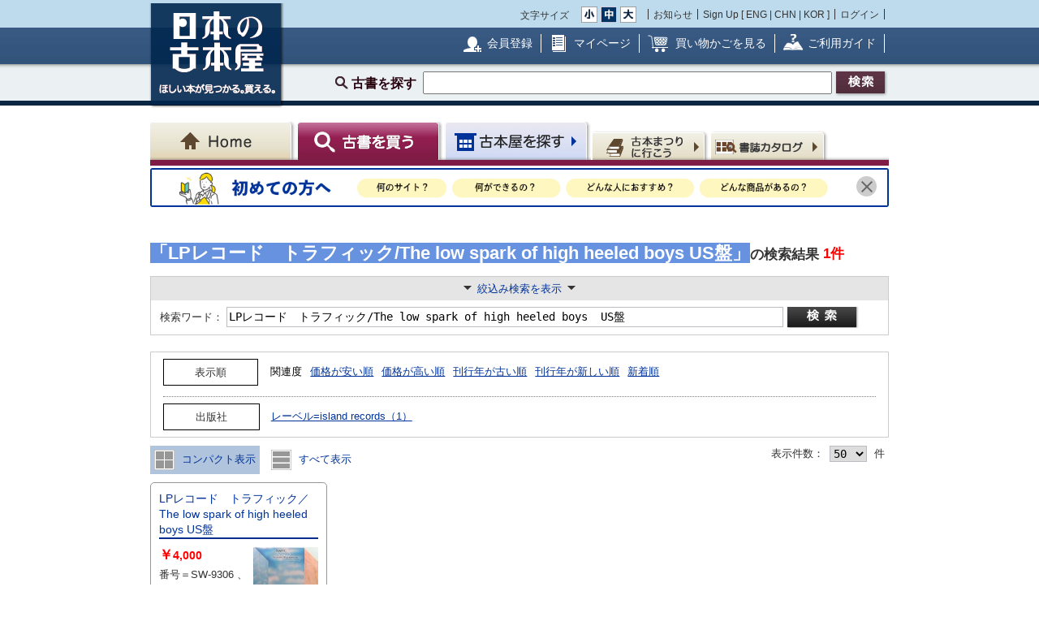

--- FILE ---
content_type: text/html; charset=UTF-8
request_url: https://www.kosho.or.jp/products/list.php?mode=search&search_only_has_stock=1&search_word=LP%E3%83%AC%E3%82%B3%E3%83%BC%E3%83%89%E3%80%80%E3%83%88%E3%83%A9%E3%83%95%E3%82%A3%E3%83%83%E3%82%AF%EF%BC%8FThe%20low%20spark%20of%20high%20heeled%20boys%20%20US%E7%9B%A4
body_size: 17299
content:
<?xml version="1.0" encoding="UTF-8"?>
<!DOCTYPE html PUBLIC "-//W3C//DTD XHTML 1.0 Transitional//EN" "http://www.w3.org/TR/xhtml1/DTD/xhtml1-transitional.dtd">

<html xmlns="http://www.w3.org/1999/xhtml" lang="ja" xml:lang="ja">
    <head>
        <meta http-equiv="X-UA-Compatible" content="IE=Edge" />
        <meta http-equiv="Content-Type" content="text/html; charset=UTF-8" />
                <title>LPレコード　トラフィック／The low spark of high heeled boys  US盤 〜 の在庫検索結果 / 日本の古本屋</title>
                <meta http-equiv="Content-Script-Type" content="text/javascript" />
        <meta http-equiv="Content-Style-Type" content="text/css" />
                <meta name="author" content="東京都古書籍商業協同組合" />
                        <meta name="description" content="古本・古書検索最大級の通販サイト　日本全国1000軒の古書店、古本屋が参加　書籍データ700万件超　随時更新中　絶版書や探していた珍しい本・資料が見つかる買える！" />
                                <meta name="robots" content="index,follow" />
                <link rel="shortcut icon" href="/user_data/packages/default/img/common/favicon_ec201503.ico" />
        <link rel="icon" type="image/vnd.microsoft.icon" href="/user_data/packages/default/img/common/favicon_ec201503.ico" />
                <link rel="stylesheet" href="https://www.kosho.or.jp/site/wp-content/uploads/top_special_article_pc.css" type="text/css" media="all" />
        <link rel="alternate" type="application/rss+xml" title="RSS" href="https://www.kosho.or.jp/rss/" />



        

                <script src="/user_data/packages/default/js/jquery-3.7.1.min.js"></script>
        <script type="text/javascript" src="/user_data/packages/default/js/slick.js?v=1002024"></script>
        <script type="text/javascript" src="/js/eccube.js?v=1002024"></script>
        <script type="text/javascript" src="/js/eccube.legacy.js?v=1002024"></script>
        <script type="text/javascript" src="/js/jquery.colorbox/jquery.colorbox-min.js?v=1002024"></script>
        <script type="text/javascript" src="/js/jquery.blockUI.js?v=1002024"></script>
        <script type="text/javascript" src="/js/jquery.tipsy.js?v=1002024"></script>
        <script type="text/javascript" src="/user_data/packages/default/js/jquery.cookie.js?v=1002024"></script>
        <script type="text/javascript" src="https://www.kosho.or.jp/site/wp-content/uploads/top_special_article.js"></script>

        <script type="text/javascript" src="/user_data/packages/default/js/common.js?v=1002024" id="image-season" data-season="4"></script>

        <link rel="stylesheet" href="/js/jquery.colorbox/colorbox.css?v=1002024" type="text/css" media="all" />
        <link rel="stylesheet" href="/user_data/packages/default/css/import.css?v=1002024" type="text/css" media="all" />
        <link rel="stylesheet" href="/user_data/packages/default/css/register-pc.css?v=1002024" type="text/css" media="all" />
        
        
                        <script type="text/javascript">//<![CDATA[
            
            $(function(){
                
            });
            //]]></script>

        

        <script type="text/javascript" src="/plugin/WpPost/media/plg_WpPost_common.js?20251014131307"></script><link rel="stylesheet" href="/plugin/WpPost/media/plg_WpPost_common.css?20251014131307" type="text/css" media="all" />
        <!-- ▼Googleショッピング認証用タグ -->
        <meta name="google-site-verification" content="BQMsQE9eCVyZDWEoJRu1-v028Ol_agqzjPOaCWnhTSc" />

    </head>

<!-- ▼BODY部 スタート -->
<body class="LC_Page_Products_List">
<!-- Nihon no Furuhon-ya Yahoo! Tag Manager -->
<script type="text/javascript">
  (function () {
    var tagjs = document.createElement("script");
    var s = document.getElementsByTagName("script")[0];
    tagjs.async = true;
    tagjs.src = "//s.yjtag.jp/tag.js#site=Rr1fBSe";
    s.parentNode.insertBefore(tagjs, s);
  }());
</script>
<noscript>
  <iframe src="//b.yjtag.jp/iframe?c=Rr1fBSe" width="1" height="1" frameborder="0" scrolling="no" marginheight="0" marginwidth="0"></iframe>
</noscript>
<!-- Yahoo Code for your Target List -->
<script type="text/javascript">
/* <![CDATA[ */
var yahoo_ss_retargeting_id = 1000080414;
var yahoo_sstag_custom_params = window.yahoo_sstag_params;
var yahoo_ss_retargeting = true;
/* ]]> */
</script>
<script type="text/javascript" src="https://s.yimg.jp/images/listing/tool/cv/conversion.js">
</script>
<noscript>
<div style="display:inline;">
<img height="1" width="1" style="border-style:none;" alt="" src="https://b97.yahoo.co.jp/pagead/conversion/1000080414/?guid=ON&script=0&disvt=false"/>
</div>
</noscript>
<!-- //Nihon no Furuhon-ya Yahoo! Tag Manager -->

<!-- Nihon no Furuhon-ya Google Tag Manager -->
<noscript><iframe src="//www.googletagmanager.com/ns.html?id=GTM-TRJLNM"
height="0" width="0" style="display:none;visibility:hidden"></iframe></noscript>
<script>(function(w,d,s,l,i){w[l]=w[l]||[];w[l].push({'gtm.start':
new Date().getTime(),event:'gtm.js'});var f=d.getElementsByTagName(s)[0],
j=d.createElement(s),dl=l!='dataLayer'?'&l='+l:'';j.async=true;j.src=
'//www.googletagmanager.com/gtm.js?id='+i+dl;f.parentNode.insertBefore(j,f);
})(window,document,'script','dataLayer','GTM-TRJLNM');</script>
<!-- End Nihon no Furuhon-ya Google Tag Manager -->


<!-- Global site tag (gtag.js) - Google Analytics -->
<script async src="https://www.googletagmanager.com/gtag/js?id=UA-39498659-1"></script>
<script>
  window.dataLayer = window.dataLayer || [];
  function gtag(){dataLayer.push(arguments);}
  gtag('js', new Date());

  gtag('config', 'UA-39498659-1');
</script>

<noscript><p>JavaScript を有効にしてご利用下さい.</p></noscript><div class="frame_outer"><a name="top" id="top"></a><!--▼HEADER-->
<div id="header_wrap"><!-- ▼共通ヘッダ --><div id="header_wrap"><p class="header_logo"><a href="https://www.kosho.or.jp/" name="TOP" id="TOP"><img src="/user_data/packages/default/img/common/common_header_logo4.png" alt="日本の古本屋　ほしい本が見つかる。買える。" width="170" height="130"></a></p><div class="header_top"><div class="header_top_box"><div class="header_top_fsize_change"><p>文字サイズ</p><ul><li id="fsize_small_btn"><a href="#TOP"><img src="/user_data/packages/default/img/common/common_header_fsize_small_normal4.png" alt="小" width="20" height="20"></a></li><li id="fsize_middle_btn"><a href="#TOP"><img src="/user_data/packages/default/img/common/common_header_fsize_middle_normal4.png" alt="中" width="20" height="20"></a></li><li id="fsize_large_btn"><a href="#TOP"><img src="/user_data/packages/default/img/common/common_header_fsize_large_normal4.png" alt="大" width="20" height="20"></a></li></ul></div><ul class="header_top_menu"><li>お知らせ</li><li>Sign Up [ <a href="/wppost/plg_WpPost_post.php?postid=76">ENG</a> | <a href="/wppost/plg_WpPost_post.php?postid=78">CHN</a> | <a href="/wppost/plg_WpPost_post.php?postid=80">KOR</a> ]</li><li class="last"><a href="https://www.kosho.or.jp/mypage/login.php">ログイン</a></li></ul></div></div><div class="header_middle"><div class="header_middle_box"><ul class="header_middle_menu"><li class="regist"><a href="https://www.kosho.or.jp/entry/kiyaku.php">会員登録</a></li><li class="mypage"><a href="https://www.kosho.or.jp/mypage/">マイページ</a></li><li class="kago"><a href="https://www.kosho.or.jp/cart/index.php">買い物かごを見る</a></li><li class="guide"><a href="/wppost/plg_WpPost_post.php?postid=74">ご利用ガイド</a></li></ul></div></div><form method="get" name="search_form" action="https://www.kosho.or.jp/products/list.php"><input type="hidden" name="transactionid" value="8d47e456ff1ace69f4f064b5ea8902780a3841cd"/><input type="hidden" name="mode" value="search" /><input type="hidden" name="search_only_has_stock" value="1" /><div class="header_bottom"><p><!--<span class="header_bottom_txt"><strong>約600万冊</strong>から検索しています</span>--><span class="header_bottom_search">古書を探す</span><input class="text-form" type="text" name="search_word" maxlength="200"/><input class="btn header_bottom_search" type="submit" value="検索"/></p></div></form></div>
<!-- ▲共通ヘッダ --><!-- ▼ナビゲーションヘッダ --><div id="gnavi"><ul class="current_book"><li class="home"><a href="https://www.kosho.or.jp/"><span>Home</span></a></li><li class="book"><a href="https://www.kosho.or.jp/products/list.php?mode=from_header"><span>古書を探す</span></a></li><li class="shop"><a href="https://www.kosho.or.jp/abouts/list.php?mode=from_header"><span>古本屋を探す</span></a></li><li class="event"><a href="https://www.kosho.or.jp/event/list.php?mode=init"><span>古本まつりに行こう</span></a></li><li class="quest"><a href="https://www.kosho.or.jp/products/catalog_list.php?mode=from_header"><span>書誌（カタログ）</span></a></li></ul></div><!-- ▲ナビゲーションヘッダ --><!-- ▼初めての方へ　バナー --><!-- 初めての方へ　ヘッダー下バナー -->
<div class="beginner-bnr">
<a href="/wppost/plg_WpPost_post.php?postid=6590">
<img src="/user_data/packages/default/img/common/beginner_bnr_pc.jpg" alt="初めての方へ">
</a>
<button class="close" id="js-bnr-close"></button>
</div>

        <script>
var bnr_cookie = $.cookie('bnr');
if(bnr_cookie == null) {
    var beginner_bnr = document.querySelector('.beginner-bnr');
    if(beginner_bnr) {
        beginner_bnr.classList.add('active');
        var closebnr = function() {
        beginner_bnr.classList.remove('active');
        $.cookie('bnr','1',{expires:90, path:'/'});
        }
        var closebtn = document.querySelector('#js-bnr-close');
        if(closebtn) {
        closebtn.addEventListener('click', closebnr);
        }
    }
}
        </script>
<!-- ▲初めての方へ　バナー --></div>
<!--▲HEADER-->
<div id="container" class="clearfix"><div id="main_column" class="colnum2 left"><!-- ▼メイン --><script type="text/javascript" src="/user_data/packages/sphone/js/jquery-ui-1.14.0.min.js"></script>
<link rel="stylesheet" href="/user_data/packages/sphone/css/jquery-ui.min.css">
<link rel="stylesheet" href="/user_data/packages/default/css/list.css" type="text/css" media="all" />
<script type="text/javascript" src="/js/jquery.tipsy.js"></script>
<script type="text/javascript" src="/js/product.js"></script>
<script src="/js/lazyload.min.js"></script>
<script type="text/javascript">//<![CDATA[
    // 再表示
    function changeSorted() {
        eccube.setValue('search_orderby', $("select[name='search_orderby_navi']").val(), 'form1');
        eccube.setValue('search_page_max', $("select[name='search_page_max_navi']").val(), 'form1');
        sorttype = $("input[name='search_sorttype_navi']:checked").val()
        if (sorttype == 'asc') {
            document.form1.search_sorttype[0].checked = true;
            document.form1.search_sorttype[1].checked = false;
        } else {
            document.form1.search_sorttype[0].checked = false;
            document.form1.search_sorttype[1].checked = true;
        }
        image_disp = $("input[name='search_image_disp_navi']:checked").val()
        if (image_disp == '') {
            document.form1.search_image_disp[0].checked = true;
            document.form1.search_image_disp[1].checked = false;
        } else {
            document.form1.search_image_disp[0].checked = false;
            document.form1.search_image_disp[1].checked = true;
        }
                eccube.fnFormModeSubmit('form1', 'search_retry', 'search_pageno', '1');
            }
    //]]></script>


<div id="div3" style="display:none;">
    <p style="text-align: left;">アダルト商品の検索を行う場合、18歳未満の方のご利用は固くお断りします。
        <br>あなたは18歳以上ですか？</p>
</div>
<script>
    $(function(){
        $('input[name="search_adult"]:radio' ).change(function() {
            var radioval = $(this).val();
            if (radioval == 1) {
                $("#div3").dialog({
                    modal:true, //モーダル表示
                    title: "年齢確認",
                    buttons: { //ボタン
                        "はい": function() {
                            $(this).dialog("close");
                            eccube.fnFormModeSubmit('form1', 'adult_check', '', '');
                        },
                        "いいえ": function() {
                            $(this).dialog("close");
                            const adult = document.form1.search_adult;
                            adult[1].checked = true;
                        }
                    }
                });
            }
        });
    });
</script>


<div id="undercolumn" class="">

    <!--★パンくずリスト★-->
    
    <!--★ページタイトル★-->
    

    <div class="product-list-wrap">

        <form name="form1" id="form1" method="get" action="/products/list.php">
            <input type="hidden" name="transactionid" value="8d47e456ff1ace69f4f064b5ea8902780a3841cd" />
                        <input type="hidden" name="mode" value="search_retry" />
            
            <input type="hidden" name="pageno" value="" />
            <input type="hidden" name="search_pageno" value="" />
            <input type="hidden" name="product_id" value="" />
            <input type="hidden" name="reset_baseinfo_id" value="" />
            <input type="hidden" name="baseinfo_id" value="" />
            <input type="hidden" name="product_class_id" value="" />
            <input type="hidden" name="quantity" value="1" />
            <input type="hidden" name="from_mode" value="" />
                        <input type="hidden" name="search_facet_publisher" value="" />

                        
            <!--▼▼▼検索条件入力-->

            <!--★検索条件-->
                                                                                                            
            
                                                
            
            
            
            
            
            
                        <!-- ----------------------------------------------------------------------------- -->
                        <div class="searchhead">
                <div class="search-info">

                                                                                <h1 class="product_search_value">
                        <div class="svinline"><span>「LPレコード　トラフィック/The low spark of high heeled boys  US盤」</span>の検索結果</div>
                        <span class="num">
              1件            </span>
                    </h1>
                                                        </div>

            </div>
            
            


                                    
            <div class="detail_search detail_search_switch" style="width: auto; margin-top: 5px;">
                                <div class="display_switch">
                    <a href="#"><span class="switch_container"><span class="switch_text">絞込み検索を表示</span></span></a>
                </div>
                <div class="detail_search_top" style="border-bottom:none; width: auto;">
                    <div style="display: inline-block;">
                        <label class="detail_search_h search_label" style="vertical-align: middle;" for="word">検索ワード：</label>
                                                <input style="vertical-align: middle; height:19px; width: 680px" id="word" class="txt search_text_long" type="text" name="search_word" value="LPレコード　トラフィック/The low spark of high heeled boys  US盤" />
                    </div>
                    <div style="text-align: center; display: inline-block;">
                        <input class="btn btn_detail_search_top" style="vertical-align: middle; text-align: center;" type="submit" value="詳細検索" onclick="document.form1.search_pageno.value = 1; document.form1.mode.value = 'search_retry';" />
                    </div>
                </div>
                <div class="display_switch_box" style="width: auto;">
                    
                    <div class="detail_search_middle" style="border-top: 1px dotted #7c7e7e; margin:0;">
                        <div class="inner" style="padding: 3px 0;">
                            <label class="detail_search_h search_label" for="name">書名：</label>
                            <div class="inline-block">
                                                                <input id="name" class="txt search_text" type="text" name="search_name" value="" size="26" maxlength="200" />
                                <div>
                                    <ul class="form-list_horizontal" style="margin: 5px 0 0;">
                                                                                <li><label><input type="radio" name="search_name_matchtype" value="like" checked="checked" />含む</label></li><li>
<label><input type="radio" name="search_name_matchtype" value="equal" />完全</label></li><li></li>
                                    </ul>
                                </div>
                            </div>
                        </div>
                        <div class="inner" style="padding: 3px 0;">
                            <label class="detail_search_h search_label" for="author">著者名：</label>
                            <div class="inline-block">
                                                                <input id="author" class="txt search_text" type="text" name="search_author" value="" size="26" maxlength="100" />
                                <div>
                                    <ul class="form-list_horizontal" style="margin: 5px 0 0;">
                                                                                <li><label><input type="radio" name="search_author_matchtype" value="like" checked="checked" />含む</label></li><li>
<label><input type="radio" name="search_author_matchtype" value="not_like" />含まない</label></li><li>
<label><input type="radio" name="search_author_matchtype" value="equal" />完全</label></li><li></li>
                                    </ul>
                                </div>
                            </div>
                        </div>
                        <div class="inner" style="padding: 3px 0;">
                            <label class="detail_search_h search_label" for="publisher">出版社：</label>
                            <div class="inline-block">
                                                                <input id="publisher" class="txt search_text" type="text" name="search_publisher" value="" size="26" maxlength="100" />
                                <div>
                                    <ul class="form-list_horizontal" style="margin: 5px 0 0;">
                                                                                <li><label><input type="radio" name="search_publisher_matchtype" value="like" checked="checked" />含む</label></li><li>
<label><input type="radio" name="search_publisher_matchtype" value="not_like" />含まない</label></li><li>
<label><input type="radio" name="search_publisher_matchtype" value="equal" />完全</label></li><li></li>
                                    </ul>
                                </div>
                            </div>
                        </div>
                        <div class="inner" style="padding: 3px 0;">
                            <label class="detail_search_h search_label" for="isbn">ISBN/ISSN：</label>
                                                        <input id="isbn" class="txt search_text" type="text" name="search_isbn" value="" size="26" maxlength="50" />
                        </div>
                        <div class="inner" style="padding: 3px 0;">
                            <label class="detail_search_h search_label" for="published_year_min">刊行年：</label>
                                                        <input id="published_year_min" class="txt" type="text" name="search_published_year_min" value="" size="7" maxlength="9" />
                            <span>年から</span>
                                                        <input class="txt" type="text" name="search_published_year_max" value="" size="7" maxlength="9" />
                            <span class="mar-r-10">年</span><span class="note">※単一年を探す場合 1995～1995</span>
                        </div>
                        <div class="inner" style="padding: 3px 0;">
                            <label class="detail_search_h search_label" for="comment4">解説：</label>
                            <div class="inline-block">
                                                                <input id="comment4" class="txt search_text" type="text" name="search_comment4" value="" size="35" maxlength="100" />
                                <div>
                                    <ul class="form-list_horizontal" style="margin: 5px 0 0;">
                                                                                <li><label><input type="radio" name="search_comment4_matchtype" value="like" checked="checked" />含む</label></li><li>
<label><input type="radio" name="search_comment4_matchtype" value="equal" />完全</label></li><li></li>
                                    </ul><br>
                                    <span class="example inline-block mar-t-5">（例）初版　函　帯　など</span>
                                </div>
                            </div>
                        </div>
                        <div class="inner" style="padding: 3px 0;">
                            <label class="detail_search_h search_label" for="book_flg">カテゴリ：</label>
                                                        <select id="book_flg" style="width: 756px;" name="search_book_flg">
                                <option value="">全て</option>
                                <option value="1">図書</option>
<option value="2">雑誌</option>
<option value="3">マルチメディア（音楽媒体、映像媒体、ゲームソフト等）</option>
<option value="4">紙もの（ポスター、色紙、カード等）</option>
<option value="5">その他（屏風、掛け軸、ゲーム機本体等）</option>

                            </select>
                        </div>
                        <div class="inner" style="padding: 3px 0;">
                            <label class="detail_search_h search_label" for="price_min">価格：</label>
                                                        <span>￥</span>
                            <input id="price_min" class="txt" type="text" name="search_price_min" value="" size="5" maxlength="9" />
                            <span>から￥</span>
                                                        <input class="txt" type="text" name="search_price_max" value="" size="5" maxlength="9" />
                        </div>
                        <div class="inner" style="padding: 3px 0;">
                            <label class="detail_search_h search_label" for="">その他：</label>
                            <div class="inline-block">
                                <ul class="checkbox" style="margin-left: 0;">
                                    <li style="margin-left: 0;">
                                                                                <input id="set" type="checkbox" value="1" name="search_only_set" ></input>
                                        <label for="set">セット販売のみ</label>
                                    </li>
                                    <li style="margin-left: 0;">
                                                                                <input id="stock" type="checkbox" value="1" name="search_only_has_stock" checked></input>
                                        <label for="stock">在庫ありのみ</label>
                                    </li>
                                    <li style="margin-left: 0;">
                                                                                <input id="review" type="checkbox" value="1" name="search_only_has_review" ></input>
                                        <label for="review">書評ありのみ</label>
                                    </li>
                                </ul>
                            </div>
                        </div>
                    </div>

                    <div class="detail_search_bottom" style="margin:0">
                        <div class="inner" style="padding: 3px 0;">
                            <label class="detail_search_h search_label" for="orderby">表示順：</label>
                                                        <select id="orderby" class="w-100" name="search_orderby">
                                <option value="score" selected="selected">関連度</option>
<option value="name">書名</option>
<option value="author">著者名</option>
<option value="publisher">出版社</option>
<option value="published_year">刊行年</option>
<option value="price">価格</option>
<option value="update_date">新着順</option>

                            </select>
                            <ul class="form-list_horizontal">
                                                                <li><label><input type="radio" name="search_sorttype" value="asc" checked="checked" />昇順</label></li><li>
<label><input type="radio" name="search_sorttype" value="desc" />降順</label></li><li></li>
                            </ul>
                        </div>
                        <div class="inner" style="padding: 3px 0;">
                            <label class="detail_search_h search_label" for="dis_count">表示件数：</label>
                                                                                                                
                                                        <select id="dis_count" name="search_page_max">
                                <option value="25">25</option>
<option value="50" selected="selected">50</option>
<option value="100">100</option>

                            </select>
                            <span class="mar-rl-5">件</span>
                        </div>
                        <div class="inner" style="padding: 3px 0;">
                            <label class="detail_search_h search_label">画像表示：</label>
                            <ul class="form-list_horizontal" style="margin: 5px 0 0;">
                                                                <li><label><input type="radio" name="search_image_disp" value="" checked="checked" />画像を表示する</label></li><li>
<label><input type="radio" name="search_image_disp" value="OFF" />画像を表示しない</label></li><li></li>
                            </ul>
                        </div>
                        <div class="inner" style="padding: 3px 0;">
                            <label class="detail_search_h search_label">成人図書：</label>
                            <ul class="form-list_horizontal" style="margin: 5px 0 0;">
                                                                <li><label><input type="radio" name="search_adult" value="1" />表示する</label></li><li>
<label><input type="radio" name="search_adult" value="2" checked="checked" />表示しない</label></li><li></li>
                            </ul>
                        </div>
                                            </div>

                                    </div>
                                <div class="action_btn t-center display_switch_box">
                    <input class="btn btn_reset mar-r-10" type="reset" value="リセット" />
                    <input class="btn btn_detail_search" type="submit" value="詳細検索" onclick="document.form1.search_pageno.value = 1; document.form1.mode.value = 'search_retry';" />
                                    </div>

                <div class="display_switch_box search-attention" style="width: auto;">
                    <h2>詳細検索についての注意事項</h2>
                    <ul class="list">
                        <li>複数条件での絞込検索が可能です。検索条件をスペースで区切って入力してください。</li>
                                            </ul>
                </div>
            </div>
            <!--▲検索条件入力-->

                        <!--▼▼▼検索条件入力-->
            <div class="search-condition ">
                <div class="search-condition-inner">
                    <div class="condition-item condition-item-ordertype">
                        <div class="label"><span>表示順</span></div>
                        <ul>
                            <li><a href="javascript: void(0);" data-kanren="score">関連度</a></li>
                                                        <li><a href="javascript: void(0);" data-kanren="price" data-sorttype="asc">価格が安い順</a></li>
                            <li><a href="javascript: void(0);" data-kanren="price" data-sorttype="desc">価格が高い順</a></li>
                                                        <li><a href="javascript: void(0);" data-kanren="published_year" data-sorttype="asc">刊行年が古い順</a></li>
                            <li><a href="javascript: void(0);" data-kanren="published_year" data-sorttype="desc">刊行年が新しい順</a></li>
                            <li><a href="javascript: void(0);" data-kanren="update_date" data-sorttype="desc">新着順</a></li>
                        </ul>
                    </div>

                    <div class="condition-item">
                        <div class="label"><span>出版社</span></div>

                        <div id="js-search-pub">
                        </div>

                    </div>

                </div>
            </div>

            <!--▼ページナビ(上部)-->
            <div class="search-display-nav ">
                <div class="search-display-nav-meta1">
                    <div class="list-type">
                        <a href="javascript:void(0)" data-listtype="card" class=""><img src="/user_data/packages/default/img/common/icon_card.png"> コンパクト表示</a>
                        <a href="javascript:void(0)" data-listtype="list" class=""><img src="/user_data/packages/default/img/common/icon_list.png"> すべて表示</a>
                    </div>
                </div>
                <!--<div>1 - 50件</div> -->
                <div style="text-align: right;" class="search-display-nav-meta2">
                    <label class="detail_search_h">表示件数：</label>
                                                                                
                                        <select id="js-add-rel">
                        <option value="25">25</option>
<option value="50" selected="selected">50</option>
<option value="100">100</option>

                    </select>
                    <span class="mar-rl-5">件</span>
                </div>
            </div>

                        <!--▲ページナビ(上部)-->

            <div class="search-item-list">

                
                                                
                
                
<div class="search_result_listwrap show-more-item" data-scrolltgt="398849198">
  <!--★書店内検索★ -->
      <!--★リスト★ -->
            <!--★カード★ -->
          
<div class="search_result_list product_list">
    <p class="book_title">
        <!--★書評★ -->
        
        <!--★商品名★-->
        <a href="/products/detail.php?product_id=398849198">LPレコード　トラフィック／The low spark of high heeled boys  US盤</a>
            </p>

    <div class="product_block">
                    <!--★画像★-->
                            <div class="product_image">
                                            <a href="javascript:goDetail(398849198);">
                            <img class="lazyload" src="/user_data/packages/default/img/common/loader.gif" data-src="/upload/save_image/12040781/20211219185523335185_22c68ce8aa4cfa0cf03539b1bfe09986.jpg" alt="LPレコード　トラフィック／The low spark of high heeled boys  US盤" />
                        </a>
                                                        </div>
                    
        <div class="product_info">

                                                                               
            
                                        
                                        
                                        
            <div  class="dot_border">
                <div class="baseinfo f-right">
                    <a href="../abouts/?id=12040781">サムタイム</a><br>
                    &nbsp;東京都世田谷区太子堂
                </div>
                <div class="price f-left">
                                            <!--★価格★-->
                        <strong class="red t-large">
                            ￥<span class="price">4,000</span>
                        </strong>
                        <!--★送料★ -->
                                                            </div>
                <div class='f-clear'></div>
            </div>

                            <div  class="dot_border">
                    番号＝SW-9306、レーベル＝island records、1枚
               </div>
            
                            <div  class="dot_border">
                    【●変形ジャケ　●Side1：1. Hidden Treasure／2. The Low Spark Of High Heeled Boys／3. Light Up Or Leave Me Alone、　Side2：1. Rock &amp; Roll Stew／2. Many A Mile To Freedom／3. Rainmaker　●Matrix： SW-1-9306 Z4 、Matrix： SW-2-9306 Z4、STERLING LH】アナログ・LPレコード、STEREO　●盤質＝A-　軽いスレ有り、レーベルに汚れ有り　●ジャケットの評価＝A-   少痛みと少汚れ　●内袋の評価＝A-  折れと汚れ有り　　◎評価の段階：【S／A／A-／B／B-／C 】
                </div>
            
                            <div>
                    ■特記されたものを除き、送料は無料です。　代金は前払いをお願いしています。 丁寧な梱包、迅速な発送を心掛けています。
                </div>
                    </div>

        <div class="product_button">

            <!--★カゴに入れる★-->
                            
                                    <div class="common-btn common-btn-cart"><a href="javascript:addCart('398838868');" onclick="gtag('event', 'click', {'event_category': 'cart_in','event_label': 'pc_nomalsearch_list_cart'});"><img src="/user_data/packages/default/img/common/btn_cart_in.png" alt="かごに入れる"></a></div>
                            
            <!--★気になる本に登録する★-->
                        <div data-favbtn="add_favorite_product_list_398849198" id="add_favorite_product_398849198" class="common-btn common-btn-off common-btn-favorite" original-title=""><img src="/user_data/packages/default/img/common/btn_check_book_off.png" alt="気になる本に追加"></div>
            <script type="text/javascript">
                var favoriteButton = $("[data-favbtn='add_favorite_product_list_398849198']");
                favoriteButton.tipsy({gravity: $.fn.tipsy.autoNS, fallback: "ログインするとお気に入りとして追加できます。", fade: true });
            </script>
                    </div>
        <!--★支払配送アイコン★-->
                <div class="paiment_icons f-clear mar-t-10">

                            <img src="/user_data/packages/default/img/common/icon_credit.png" alt="クレジットカード使用可" class="icon" width="25" height="25">
            
                            <img src="/user_data/packages/default/img/common/icon_bank.png" alt="銀行振込可" class="icon" width="25" height="25">
            
                            <img src="/user_data/packages/default/img/common/icon_cod.png" alt="代引き可" class="icon" width="25" height="25">
            
                            <img src="/user_data/packages/default/img/common/icon_public.png" alt="公費可" class="icon" width="25" height="25">
            
            <span class="icon_line">
                                    <img id="delivery_icon_398849198" src="/user_data/packages/default/img/common/icon_foreign_disabled.png" alt="海外発送不可" class="icon" width="25" height="25">
                                                    <script type="text/javascript">
                    var deliveryButton = $("#delivery_icon_398849198");
                    deliveryButton.tipsy({gravity: $.fn.tipsy.autoNS, fallback: "Domestic Shipping", fade: true });
                </script>
            </span>
                    </div>
            </div>
</div>

<div class="search-item">
                    <div class="popup-img">
          <div class="popup-img-inner">
            <div class="product_image">
                                  <img class="lazyload" src="/user_data/packages/default/img/common/loader.gif" data-src="/upload/save_image/12040781/20211219185523256790_538108e9f9e3f38038fa44ca6dbf8ff1.jpg"/>
                            </div>
          </div>
        </div>
              <div class="book_title" style="overflow: hidden; width: 100%;"><p style="margin: 0; display: -webkit-box; -webkit-box-orient: vertical; -webkit-line-clamp: 5;"><a href="/products/detail.php?product_id=398849198">LPレコード　トラフィック／The low spark of high heeled boys  US盤</a></p></div>
  <div class="book-thumb">
                <img class="lazyload" src="/user_data/packages/default/img/common/loader.gif" data-src="/upload/save_image/12040781/20211219185523335185_22c68ce8aa4cfa0cf03539b1bfe09986.jpg"/>
            </div>
  <div class="price">
            <!--★価格★-->
        <strong class="red t-large">
            ￥<span class="price">4,000</span>
        </strong>
        <!--★送料★ -->
              </div>
  <div class="details" style="overflow: hidden; display: -webkit-box; -webkit-box-orient: vertical; -webkit-line-clamp: 4;">
                                                           <div style="min-height: 57px;">
              番号＝SW-9306
                    、レーベル＝island records
                                      、1枚
          </div>

                    <div class="img-sp">
          <div class="img-inner">
            <div class="product_image">
                              <img src="/upload/save_image/12040781/20211219185523335185_22c68ce8aa4cfa0cf03539b1bfe09986.jpg"/>
                          </div>
          </div>
        </div>
            
  </div>
    <div style="overflow: hidden; display: -webkit-box; -webkit-box-orient: vertical; -webkit-line-clamp: 2; width: 100%; margin-top: 12px;">
    【●変形ジャケ　●Side1：1. Hidden Treasure／2. The Low Spark Of High Heeled Boys／3. Light Up Or Leave Me Alone、　Side2：1. Rock &amp; Roll Stew／2. Many A Mile To Freedom／3. Rainmaker　●Matrix： SW-1-9306 Z4 、Matrix： SW-2-9306 Z4、STERLING LH】アナログ・LPレコード、STEREO　●盤質＝A-　軽いスレ有り、レーベルに汚れ有り　●ジャケットの評価＝A-   少痛みと少汚れ　●内袋の評価＝A-  折れと汚れ有り　　◎評価の段階：【S／A／A-／B／B-／C 】
  </div>
        <div class="btn">
        <ul>
        <!--★カゴに入れる★-->
                                            <li class="cart">
              <div class="common-btn common-btn-cart"><a href="javascript:addCart('398838868');" onclick="gtag('event', 'click', {'event_category': 'cart_in','event_label': 'pc_nomalsearch_card_cart'});">
                                <img src="/user_data/packages/default/img/common/btn_cart_in2.png" alt="かごに入れる">
                              </a></div>
            </li>
                                      </li>
    </ul>
        </div>
    
  <!--★気になる本に登録する★-->
    <div data-favbtn="add_favorite_product_card_398849198" id="add_favorite_product_398849198" class="common-btn common-btn-off common-btn-favorite plus" original-title=""><span></span></div>
  <script type="text/javascript">
  var favoriteButton = $("[data-favbtn='add_favorite_product_card_398849198']");
  favoriteButton.tipsy({gravity: $.fn.tipsy.autoNS, fallback: "ログインするとお気に入りとして追加できます。", fade: true });
  </script>
    <div class="store baseinfo"><a href="../abouts/?id=12040781"><span>サムタイム</span></a></div>
</div>

</div>

                
                            </div><!-- /search-item-list -->

            
            <!--▼ページナビ(本文)-->
            
            <!--▼ページナビ(下部)-->
            <input type="hidden" name="transactionid" value="8d47e456ff1ace69f4f064b5ea8902780a3841cd" />
                                                <!--▲ページナビ(下部)-->

        </form>

                        <div class="box_em">
            <h2>お探しの古書は見つかりましたか？</h2>
            <p>
               <span class="box_text">
                    在庫検索から見つからなかった場合は、書誌（カタログ）からも検索できます。<br/>
                    お探しの古書が登録されていれば、在庫が無い本や条件に合わない本についても、こちらからリクエストを行うことができます。
               </span>
                <a class="f-right" href="javascript:goCatalogSearch();">
                    <img alt="書誌（カタログ）から探す" src="/user_data/packages/default/img/common/btn_search_catalog.png" />
                </a>
            </p>
        </div>
                    </div><!-- /.product-list-wrap -->
</div>



<script type="text/javascript" src="/user_data/packages/default/js/list.js"></script>
<script type="text/javascript" src="/user_data/packages/default/js/product_list.js"></script>
<script>
    $("img.lazyload").lazyload({
        threshold: 0
    });
</script>
<!-- ▲メイン --></div><div id="rightcolumn" class="side_column"><!-- ▼在庫絞り込み(出版社) --><div class="rightcolumn_box" id="js-searchpub-box"><form id="form_product" name="form_product" method="GET" action="https://www.kosho.or.jp/products/list.php"><input type="hidden" name="transactionid" value="8d47e456ff1ace69f4f064b5ea8902780a3841cd" /><input type="hidden" name="from_mode" value="" /><input type="hidden" name="mode" value="search_retry" /><input type="hidden" name="search_facet_publisher" value="" /><input type="hidden" name="search_word" value="LPレコード　トラフィック/The low spark of high heeled boys  US盤" /><input type="hidden" name="search_name" value="" /><input type="hidden" name="search_name_matchtype" value="like" /><input type="hidden" name="search_author" value="" /><input type="hidden" name="search_author_matchtype" value="like" /><input type="hidden" name="search_publisher" value="" /><input type="hidden" name="search_publisher_matchtype" value="like" /><input type="hidden" name="search_isbn" value="" /><input type="hidden" name="search_published_year_min" value="" /><input type="hidden" name="search_published_year_max" value="" /><input type="hidden" name="search_only_set" value="" /><input type="hidden" name="search_media_type" value="" /><input type="hidden" name="search_orderby" value="score" /><input type="hidden" name="search_sorttype" value="asc" /><input type="hidden" name="search_page_max" value="" /><input type="hidden" name="search_book_flg" value="" /><input type="hidden" name="search_comment4" value="" /><input type="hidden" name="search_comment4_matchtype" value="like" /><input type="hidden" name="search_price_min" value="" /><input type="hidden" name="search_price_max" value="" /><input type="hidden" name="search_only_has_stock" value="1" /><input type="hidden" name="search_only_has_review" value="" /><input type="hidden" name="search_image_disp" value="" /><input type="hidden" name="baseinfo_id" value="" /><input type="hidden" name="from_mode" value="" /></form><ul class=""><li><a href="javascript:eccube.setValueAndSubmit('form_product', 'search_facet_publisher', 'レーベル=island records');">レーベル=island records（1）</a></li></ul></div><!-- ▲在庫絞り込み(出版社) --><!-- ▼検索リコメンド --><div class="rightcolumn_box"><h2 class="h2_sider">人間宣言80年 - 新日本建設、変革の時代を中心に</h2><div class="mainSlide-wrapper">
<div id="sideSlider1" class="slider sideSlider">
  <div>
    <div class="slide-container is-selected center">
        <a href="https://www.kosho.or.jp/products/detail.php?product_id=553039165">
        <div class="slideBg"><img src="https://www.kosho.or.jp/upload/save_image/12061200/20241115100436205481_0527bae0f11eedf7fb1e66735320d9d6.jpg"  alt="天皇の真実　憲法一条と九条よ!地球を一つに繋げ!"></div><div class="display_name">天皇の真実　憲法一条と九条よ!地球を一つに繋げ!</div></a>
        <span class="price">￥1,800</span>
    </div>
  </div>
  <div>
    <div class="slide-container is-selected center">
        <a href="https://www.kosho.or.jp/products/detail.php?product_id=555258232">
        <div class="slideBg"><img src="https://www.kosho.or.jp/upload/save_image/13000910/20241206142343738033_2c4d46a9269c7e4b5686500aa2703a0a.jpg"  alt="昭和天皇と昭和軍閥"></div><div class="display_name">昭和天皇と昭和軍閥</div></a>
        <span class="price">￥4,500</span>
    </div>
  </div>
  <div>
    <div class="slide-container is-selected center">
        <a href="https://www.kosho.or.jp/products/detail.php?product_id=569964088">
        <div class="slideBg"><img src="https://www.kosho.or.jp/upload/save_image/12071480/20250325130144938503_ba9997b664fa8cd9f2a50694072f22a9.jpg"  alt="近代日本語表出論 "></div><div class="display_name">近代日本語表出論 </div></a>
        <span class="price">￥500</span>
    </div>
  </div>
  <div>
    <div class="slide-container is-selected center">
        <a href="https://www.kosho.or.jp/products/detail.php?product_id=601296469">
        <div class="slideBg"><img src="https://www.kosho.or.jp/upload/save_image/26050460/11241832_6924261d273ee.png"  alt="伊勢志摩に両陛下をお迎え志て"></div><div class="display_name">伊勢志摩に両陛下をお迎え志て</div></a>
        <span class="price">￥5,300</span>
    </div>
  </div>
  <div>
    <div class="slide-container is-selected center">
        <a href="https://www.kosho.or.jp/products/detail.php?product_id=524599600">
        <div class="slideBg"><img src="https://www.kosho.or.jp/upload/save_image/36000690/20240513133226018970_063d5470f7c725f8d701326918b33d6b.jpg"  alt="陛下の\人間\宣言 "></div><div class="display_name">陛下の\人間\宣言 </div></a>
        <span class="price">￥3,280</span>
    </div>
  </div>
  <div>
    <div class="slide-container is-selected center">
        <a href="https://www.kosho.or.jp/products/detail.php?product_id=600253883">
        <div class="slideBg"><img src="https://www.kosho.or.jp/upload/save_image/12071500/11171245_691a9a5c6df34.jpg"  alt="昭和天皇のご幼少時代 "></div><div class="display_name">昭和天皇のご幼少時代 </div></a>
        <span class="price">￥2,000</span>
    </div>
  </div>
  <div>
    <div class="slide-container is-selected center">
        <a href="https://www.kosho.or.jp/products/detail.php?product_id=278842724">
        <div class="slideBg"><img src="https://www.kosho.or.jp/upload/save_image/20000230/20190909165724563451_4cd1e4d8578f2eee99f1fde25ee47511.jpg"  alt="ドキュメント昭和天皇　全8冊"></div><div class="display_name">ドキュメント昭和天皇　全8冊</div></a>
        <span class="price">￥9,000</span>
    </div>
  </div>
  <div>
    <div class="slide-container is-selected center">
        <a href="https://www.kosho.or.jp/products/detail.php?product_id=325940245">
        <div class="slideBg"><img src="https://www.kosho.or.jp/upload/save_image/12010030/20200710132133105413_4d71f8c110e09e79abc9aadd72bc746e.jpg"  alt="昭和天皇実録"></div><div class="display_name">昭和天皇実録</div></a>
        <span class="price">￥33,000</span>
    </div>
  </div>
  <div>
    <div class="slide-container is-selected center">
        <a href="https://www.kosho.or.jp/products/detail.php?product_id=547498743">
        <div class="slideBg"><img src="https://www.kosho.or.jp/upload/save_image/12031035/547498743_small.jpg"  alt="昭和天皇　戦後　全３巻揃"></div><div class="display_name">昭和天皇　戦後　全３巻揃</div></a>
        <span class="price">￥3,300</span>
    </div>
  </div>
  <div>
    <div class="slide-container is-selected center">
        <a href="https://www.kosho.or.jp/products/detail.php?product_id=596486730">
        <div class="slideBg"><img src="https://www.kosho.or.jp/upload/save_image/1000620/10200640_68f55aebd2362.jpg"  alt="北海道タイムス 1989年1月7日号外 昭和天皇 崩御 87歳 1989年"></div><div class="display_name">北海道タイムス 1989年1月7日号外 昭和天皇 崩御 87歳 1989年</div></a>
        <span class="price">￥4,000</span>
    </div>
  </div>
  <div>
    <div class="slide-container is-selected center">
        <a href="https://www.kosho.or.jp/products/detail.php?product_id=559772417">
        <div class="slideBg"><img src="https://www.kosho.or.jp/upload/save_image/13030080/20250106193914469749_aa12f00f08408eda357a5e011ccde7a9.jpg"  alt="昭和・戦争・失敗の本質 初版第1刷"></div><div class="display_name">昭和・戦争・失敗の本質 初版第1刷</div></a>
        <span class="price">￥2,200</span>
    </div>
  </div>
  <div>
    <div class="slide-container is-selected center">
        <a href="https://www.kosho.or.jp/products/detail.php?product_id=473843840">
        <div class="slideBg"><img src="https://www.kosho.or.jp/upload/save_image/17001430/20230611161257832401_a7dba2c32f2119b67cb5a695161c6365.jpg"  alt="二・二六事件裁判の研究 "></div><div class="display_name">二・二六事件裁判の研究 </div></a>
        <span class="price">￥17,800</span>
    </div>
  </div>
  <div>
    <div class="slide-container is-selected center">
        <a href="https://www.kosho.or.jp/products/detail.php?product_id=315928679">
        <div class="slideBg"><img src="https://www.kosho.or.jp/upload/save_image/31320240/20200506093932070931_1b1ae47458c3ad7e82cd4eb258d9f90c.jpg"  alt="ドキュメント　昭和天皇 １～５巻"></div><div class="display_name">ドキュメント　昭和天皇 １～５巻</div></a>
        <span class="price">￥3,850</span>
    </div>
  </div>
  <div>
    <div class="slide-container is-selected center">
        <a href="https://www.kosho.or.jp/products/detail.php?product_id=533123287">
        <div class="slideBg"><img src="https://www.kosho.or.jp/upload/save_image/1000010/20240705144448070055_5353ebca1a40f3ea39715f0a9566ff24.jpg"  alt="昭和史探索 "></div><div class="display_name">昭和史探索 </div></a>
        <span class="price">￥2,750</span>
    </div>
  </div>
  <div>
    <div class="slide-container is-selected center">
        <a href="https://www.kosho.or.jp/products/detail.php?product_id=376482016">
        <div class="slideBg"><img src="https://www.kosho.or.jp/upload/save_image/8000010/20210703115232476516_bac570081c671eb15109dd31a02aa88a.jpg"  alt="二〇世紀日本の天皇と君主制 "></div><div class="display_name">二〇世紀日本の天皇と君主制 </div></a>
        <span class="price">￥4,000</span>
    </div>
  </div>
  <div>
    <div class="slide-container is-selected center">
        <a href="https://www.kosho.or.jp/products/detail.php?product_id=440273910">
        <div class="slideBg"><img src="https://www.kosho.or.jp/upload/save_image/13030080/20221023231009221886_2c8f6a6426f4ef4aa35090315136a87e.jpg"  alt="目撃者が語る昭和史 第1巻"></div><div class="display_name">目撃者が語る昭和史 第1巻</div></a>
        <span class="price">￥2,980</span>
    </div>
  </div>
  <div>
    <div class="slide-container is-selected center">
        <a href="https://www.kosho.or.jp/products/detail.php?product_id=515956276">
        <div class="slideBg"><img src="https://www.kosho.or.jp/upload/save_image/12011890/20240316144847752456_1de2b8785305511c7a8c18c5030692fe.jpg"  alt="敗戦の記憶　身体・文化・物語 1945～1970"></div><div class="display_name">敗戦の記憶　身体・文化・物語 1945～1970</div></a>
        <span class="price">￥3,300</span>
    </div>
  </div>
  <div>
    <div class="slide-container is-selected center">
        <a href="https://www.kosho.or.jp/products/detail.php?product_id=597167419">
        <div class="slideBg"><img src="https://www.kosho.or.jp/upload/save_image/36000690/10251550_68fc734ab4c0e.jpg"  alt="天皇の陰謀 "></div><div class="display_name">天皇の陰謀 </div></a>
        <span class="price">￥950</span>
    </div>
  </div>
  <div>
    <div class="slide-container is-selected center">
        <a href="https://www.kosho.or.jp/products/detail.php?product_id=493252238">
        <div class="slideBg"><img src="https://www.kosho.or.jp/upload/save_image/12050260/493252238_small.JPG"  alt="昭和天皇の軍事思想と戦略 "></div><div class="display_name">昭和天皇の軍事思想と戦略 </div></a>
        <span class="price">￥5,500</span>
    </div>
  </div>
  <div>
    <div class="slide-container is-selected center">
        <a href="https://www.kosho.or.jp/products/detail.php?product_id=366048953">
        <div class="slideBg"><img src="https://www.kosho.or.jp/upload/save_image/13030080/20221103092524751018_e8ea0761fed29a164164119021a78b34.jpg"  alt="昭和 "></div><div class="display_name">昭和 </div></a>
        <span class="price">￥1,980</span>
    </div>
  </div>
  <div>
    <div class="slide-container is-selected center">
        <a href="https://www.kosho.or.jp/products/detail.php?product_id=578561294">
        <div class="slideBg"><img src="https://www.kosho.or.jp/upload/save_image/17000810/20250610134436278822_06feb2ded8391cca05c14527017b798a.jpg"  alt="昭和史　1926-1945／ 戦後篇(1945-1989) 2冊"></div><div class="display_name">昭和史　1926-1945／ 戦後篇(1945-1989) 2冊</div></a>
        <span class="price">￥1,000</span>
    </div>
  </div>
  <div>
    <div class="slide-container is-selected center">
        <a href="https://www.kosho.or.jp/products/detail.php?product_id=576954516">
        <div class="slideBg"><img src="https://www.kosho.or.jp/upload/save_image/13030080/20250520224527991023_0467bc040f276a14fe4cc862ab31a541.jpg"  alt="昭和天皇最後の百十一日 "></div><div class="display_name">昭和天皇最後の百十一日 </div></a>
        <span class="price">￥2,200</span>
    </div>
  </div>
  <div>
    <div class="slide-container is-selected center">
        <a href="https://www.kosho.or.jp/products/detail.php?product_id=578557824">
        <div class="slideBg"><img src="https://www.kosho.or.jp/upload/save_image/30000260/20250603123015329534_c8d48c87f67757cd6b92486de557ec6c.png"  alt="崩御昭和天皇　1989年1月21日号　激動87年のご生涯のすべて"></div><div class="display_name">崩御昭和天皇　1989年1月21日号　激動87年のご生涯のすべて</div></a>
        <span class="price">￥3,000</span>
    </div>
  </div>
  <div>
    <div class="slide-container is-selected center">
        <a href="https://www.kosho.or.jp/products/detail.php?product_id=591336932">
        <div class="slideBg"><img src="https://www.kosho.or.jp/upload/save_image/13030080/20250912210011910186_46ee9e1ffca3ea77ef82cbfa71c1cc8f.jpg"  alt="大元帥・昭和天皇 3 第7刷"></div><div class="display_name">大元帥・昭和天皇 3 第7刷</div></a>
        <span class="price">￥3,300</span>
    </div>
  </div>
  <div>
    <div class="slide-container is-selected center">
        <a href="https://www.kosho.or.jp/products/detail.php?product_id=424483513">
        <div class="slideBg"><img src="https://www.kosho.or.jp/upload/save_image/12050150/20220722142811879473_8cc0b7684394a7f484ffd8fc3804208f.jpg"  alt="昭和天皇発言記録集成 上・下2冊 第1刷"></div><div class="display_name">昭和天皇発言記録集成 上・下2冊 第1刷</div></a>
        <span class="price">￥11,000</span>
    </div>
  </div>
  <div>
    <div class="slide-container is-selected center">
        <a href="https://www.kosho.or.jp/products/detail.php?product_id=536452562">
        <div class="slideBg"><img src="https://www.kosho.or.jp/upload/save_image/20000410/20240726171108416287_068c2017ed8a9adfef5bd87bab1da75f.jpg"  alt="ジャパンタイムズ　昭和天皇即位特集号/TheJapanTimes  Ent..."></div><div class="display_name">ジャパンタイムズ　昭和天皇即位特集号/TheJapanTimes  Ent...</div></a>
        <span class="price">￥220,000</span>
    </div>
  </div>
  <div>
    <div class="slide-container is-selected center">
        <a href="https://www.kosho.or.jp/products/detail.php?product_id=548682053">
        <div class="slideBg"><img src="https://www.kosho.or.jp/upload/save_image/18000220/20241017124349193787_bd1e3b28b6deb55146bda7b327ce317a.jpg"  alt="文芸春秋 2007年4月号 文芸春秋85周年 衝撃の新発見「小倉侍従日記」..."></div><div class="display_name">文芸春秋 2007年4月号 文芸春秋85周年 衝撃の新発見「小倉侍従日記」...</div></a>
        <span class="price">￥30,374</span>
    </div>
  </div>
  <div>
    <div class="slide-container is-selected center">
        <a href="https://www.kosho.or.jp/products/detail.php?product_id=577495052">
        <div class="slideBg"><img src="https://www.kosho.or.jp/upload/save_image/16000420/20250526152507622031_24910e762bff28771e9483ac5be6b407.jpg"  alt="20世紀どんな時代だったのか　戦争編 2　日本の戦争 初版第五刷"></div><div class="display_name">20世紀どんな時代だったのか　戦争編 2　日本の戦争 初版第五刷</div></a>
        <span class="price">￥2,200</span>
    </div>
  </div>
  <div>
    <div class="slide-container is-selected center">
        <a href="https://www.kosho.or.jp/products/detail.php?product_id=369812862">
        <div class="slideBg"><img src="https://www.kosho.or.jp/upload/save_image/12030730/20210518140148583440_0089bb435c208ddf4c9424e61688130b.jpg"  alt="昭和天皇新聞記事集成　昭和元年～15年"></div><div class="display_name">昭和天皇新聞記事集成　昭和元年～15年</div></a>
        <span class="price">￥7,700</span>
    </div>
  </div>
  <div>
    <div class="slide-container is-selected center">
        <a href="https://www.kosho.or.jp/products/detail.php?product_id=584563616">
        <div class="slideBg"><img src="https://www.kosho.or.jp/upload/save_image/12011930/20250719185844352711_41cae00193b36a931372ebbc217d090e.jpg"  alt="昭和史探索 "></div><div class="display_name">昭和史探索 </div></a>
        <span class="price">￥1,980</span>
    </div>
  </div>
  <div>
    <div class="slide-container is-selected center">
        <a href="https://www.kosho.or.jp/products/detail.php?product_id=544611958">
        <div class="slideBg"><img src="https://www.kosho.or.jp/upload/save_image/12050260/20240920154423406366_401693c1d8d272db7d307e9a27c19cee.jpg"  alt="昭和天皇最後の側近卜部亮吾侍従日記 全５巻"></div><div class="display_name">昭和天皇最後の側近卜部亮吾侍従日記 全５巻</div></a>
        <span class="price">￥7,700</span>
    </div>
  </div>
  <div>
    <div class="slide-container is-selected center">
        <a href="https://www.kosho.or.jp/products/detail.php?product_id=248800415">
        <div class="slideBg"><img src="https://www.kosho.or.jp/upload/save_image/44000140/20190224162349789433_985acbaee787a3c387cd2d77491b271a.jpg"  alt="皇太子殿下　高知県行啓記念写真帖"></div><div class="display_name">皇太子殿下　高知県行啓記念写真帖</div></a>
        <span class="price">￥19,800</span>
    </div>
  </div>
  <div>
    <div class="slide-container is-selected center">
        <a href="https://www.kosho.or.jp/products/detail.php?product_id=597292783">
        <div class="slideBg"><img src="https://www.kosho.or.jp/upload/save_image/12032830/10261246_68fd9998ddf8d.jpg"  alt="近衛文麿"></div><div class="display_name">近衛文麿</div></a>
        <span class="price">￥2,480</span>
    </div>
  </div>
  <div>
    <div class="slide-container is-selected center">
        <a href="https://www.kosho.or.jp/products/detail.php?product_id=378039611">
        <div class="slideBg"><img src="https://www.kosho.or.jp/upload/save_image/12050260/378039611_small.JPG"  alt="在営記念 （アルバム）  ［昭和天皇・皇后御写真／個人写真／集合写真／他］..."></div><div class="display_name">在営記念 （アルバム）  ［昭和天皇・皇后御写真／個人写真／集合写真／他］...</div></a>
        <span class="price">￥88,000</span>
    </div>
  </div>
  <div>
    <div class="slide-container is-selected center">
        <a href="https://www.kosho.or.jp/products/detail.php?product_id=247570801">
        <div class="slideBg"><img src="https://www.kosho.or.jp/upload/save_image/36006810/20190217122324966273_e8a8b89f30a363697f802e8b2fdaabb9.jpg"  alt="昭和天皇　上・下"></div><div class="display_name">昭和天皇　上・下</div></a>
        <span class="price">￥3,000</span>
    </div>
  </div>
  <div>
    <div class="slide-container is-selected center">
        <a href="https://www.kosho.or.jp/products/detail.php?product_id=598599210">
        <div class="slideBg"><img src="https://www.kosho.or.jp/upload/save_image/21000180/11051626_690afc1a1e672.jpg"  alt="裕仁天皇 "></div><div class="display_name">裕仁天皇 </div></a>
        <span class="price">￥15,000</span>
    </div>
  </div>
  <div>
    <div class="slide-container is-selected center">
        <a href="https://www.kosho.or.jp/products/detail.php?product_id=388337116">
        <div class="slideBg"><img src="https://www.kosho.or.jp/upload/save_image/13030080/20210930232212054234_9ceba9c0ad1d999900a86fcaeeffa286.jpg"  alt="東京が震えた日二・二六事件、東京大空襲 ＜昭和史の大河を往く 第4集＞"></div><div class="display_name">東京が震えた日二・二六事件、東京大空襲 ＜昭和史の大河を往く 第4集＞</div></a>
        <span class="price">￥1,980</span>
    </div>
  </div>
  <div>
    <div class="slide-container is-selected center">
        <a href="https://www.kosho.or.jp/products/detail.php?product_id=584456586">
        <div class="slideBg"><img src="https://www.kosho.or.jp/upload/save_image/31210150/20250718231032131341_ea8d0c77c757ac8a5b506342920c00b0.jpg"  alt="戦後史の天皇・総解説 "></div><div class="display_name">戦後史の天皇・総解説 </div></a>
        <span class="price">￥2,200</span>
    </div>
  </div>
  <div>
    <div class="slide-container is-selected center">
        <a href="https://www.kosho.or.jp/products/detail.php?product_id=508969636">
        <div class="slideBg"><img src="https://www.kosho.or.jp/upload/save_image/13030080/20240127225601739628_22426c58a902a01a576d02e7778f6a1d.jpg"  alt="昭和天皇の思い出 "></div><div class="display_name">昭和天皇の思い出 </div></a>
        <span class="price">￥2,200</span>
    </div>
  </div>
  <div>
    <div class="slide-container is-selected center">
        <a href="https://www.kosho.or.jp/products/detail.php?product_id=568990783">
        <div class="slideBg"><img src="https://www.kosho.or.jp/upload/save_image/18000220/20250318125719372567_11d662a329624e941b1433b507ff7261.png"  alt="昭和天皇　写真集"></div><div class="display_name">昭和天皇　写真集</div></a>
        <span class="price">￥3,000</span>
    </div>
  </div>
</div></div>
<h2 class="h2_sider">コミケ開催50年 - ポップカルチャーを愉しむ</h2><div class="mainSlide-wrapper">
<div id="sideSlider2" class="slider sideSlider">
  <div>
    <div class="slide-container is-selected center">
        <a href="https://www.kosho.or.jp/products/detail.php?product_id=604619040">
        <div class="slideBg"><img src="https://www.kosho.or.jp/upload/save_image/12042170/12261743_694e4acba66d1.jpg"  alt="オタク文化とフェミニズム"></div><div class="display_name">オタク文化とフェミニズム</div></a>
        <span class="price">￥1,600</span>
    </div>
  </div>
  <div>
    <div class="slide-container is-selected center">
        <a href="https://www.kosho.or.jp/products/detail.php?product_id=580083862">
        <div class="slideBg"><img src="https://www.kosho.or.jp/upload/save_image/12020010/20250615115218391542_c8c1acb384deafff66e4736ee734eb69.jpg"  alt="悠木碧写真集　あやかし 　アニメイト限定セット"></div><div class="display_name">悠木碧写真集　あやかし 　アニメイト限定セット</div></a>
        <span class="price">￥2,200</span>
    </div>
  </div>
  <div>
    <div class="slide-container is-selected center">
        <a href="https://www.kosho.or.jp/products/detail.php?product_id=576960999">
        <div class="slideBg"><img src="https://www.kosho.or.jp/upload/save_image/45020870/20250521105052927041_35f34095a8235d4c409b38f0030e1f54.jpg"  alt="日本アニメーション映画史"></div><div class="display_name">日本アニメーション映画史</div></a>
        <span class="price">￥4,450</span>
    </div>
  </div>
  <div>
    <div class="slide-container is-selected center">
        <a href="https://www.kosho.or.jp/products/detail.php?product_id=597376378">
        <div class="slideBg"><img src="https://www.kosho.or.jp/upload/save_image/12020010/10281649_69007597c8ef8.jpg"  alt="永井豪TVアニメ大全"></div><div class="display_name">永井豪TVアニメ大全</div></a>
        <span class="price">￥9,900</span>
    </div>
  </div>
  <div>
    <div class="slide-container is-selected center">
        <a href="https://www.kosho.or.jp/products/detail.php?product_id=468525265">
        <div class="slideBg"><img src="https://www.kosho.or.jp/upload/save_image/12030880/20230507154811030607_02b18971bac6d35e4d58600f60ad8318.jpg"  alt="日本SFアニメ創世記　虫プロ、そしてTBS漫画ルーム"></div><div class="display_name">日本SFアニメ創世記　虫プロ、そしてTBS漫画ルーム</div></a>
        <span class="price">￥3,850</span>
    </div>
  </div>
  <div>
    <div class="slide-container is-selected center">
        <a href="https://www.kosho.or.jp/products/detail.php?product_id=587796223">
        <div class="slideBg"><img src="https://www.kosho.or.jp/upload/save_image/31060220/20250810152803346545_b4275d3d42de297d3f88c00c38769c9f.jpg"  alt="オタク学入門"></div><div class="display_name">オタク学入門</div></a>
        <span class="price">￥1,100</span>
    </div>
  </div>
  <div>
    <div class="slide-container is-selected center">
        <a href="https://www.kosho.or.jp/products/detail.php?product_id=605169784">
        <div class="slideBg"><img src="https://www.kosho.or.jp/upload/save_image/17001450/12311311_6954a28cccb39.jpg"  alt="趣都の誕生 "></div><div class="display_name">趣都の誕生 </div></a>
        <span class="price">￥1,200</span>
    </div>
  </div>
  <div>
    <div class="slide-container is-selected center">
        <a href="https://www.kosho.or.jp/products/detail.php?product_id=526608238">
        <div class="slideBg"><img src="https://www.kosho.or.jp/upload/save_image/32010480/20240524141536284615_6114fdf9ab4c8e75b3e585901fb089fa.jpg"  alt="バラバラ殺人の文明論 "></div><div class="display_name">バラバラ殺人の文明論 </div></a>
        <span class="price">￥1,500</span>
    </div>
  </div>
  <div>
    <div class="slide-container is-selected center">
        <a href="https://www.kosho.or.jp/products/detail.php?product_id=592596048">
        <div class="slideBg"><img src="https://www.kosho.or.jp/upload/save_image/12032550/592596048_small.jpg"  alt="アニメイト限定盤 まじポン！DJCD vol.3"></div><div class="display_name">アニメイト限定盤 まじポン！DJCD vol.3</div></a>
        <span class="price">￥950</span>
    </div>
  </div>
  <div>
    <div class="slide-container is-selected center">
        <a href="https://www.kosho.or.jp/products/detail.php?product_id=600378015">
        <div class="slideBg"><img src="https://www.kosho.or.jp/upload/save_image/17001240/11181353_691bfbaea6842.jpg"  alt="天野喜孝画集＜空＞　THE ART OF FINAL FANTASY　BO..."></div><div class="display_name">天野喜孝画集＜空＞　THE ART OF FINAL FANTASY　BO...</div></a>
        <span class="price">￥19,800</span>
    </div>
  </div>
  <div>
    <div class="slide-container is-selected center">
        <a href="https://www.kosho.or.jp/products/detail.php?product_id=580022198">
        <div class="slideBg"><img src="https://www.kosho.or.jp/upload/save_image/36000690/20250614144858910681_4024e90680ffb65d428dffba69264090.jpg"  alt="ジ・アニメ臨時増刊 機動戦士ガンダム・日本サンライズ  特集号"></div><div class="display_name">ジ・アニメ臨時増刊 機動戦士ガンダム・日本サンライズ  特集号</div></a>
        <span class="price">￥3,080</span>
    </div>
  </div>
  <div>
    <div class="slide-container is-selected center">
        <a href="https://www.kosho.or.jp/products/detail.php?product_id=604379260">
        <div class="slideBg"><img src="https://www.kosho.or.jp/upload/save_image/20000230/01101657_69620681c243e.jpg"  alt="戦闘美少女の精神分析"></div><div class="display_name">戦闘美少女の精神分析</div></a>
        <span class="price">￥3,000</span>
    </div>
  </div>
  <div>
    <div class="slide-container is-selected center">
        <a href="https://www.kosho.or.jp/products/detail.php?product_id=511892307">
        <div class="slideBg"><img src="https://www.kosho.or.jp/upload/save_image/31010060/20240217131158951346_3e7b443c25e6f11eb998823dbf96fb12.jpg"  alt="12人の作家によるアニメーションフィルムの作り方"></div><div class="display_name">12人の作家によるアニメーションフィルムの作り方</div></a>
        <span class="price">￥5,500</span>
    </div>
  </div>
  <div>
    <div class="slide-container is-selected center">
        <a href="https://www.kosho.or.jp/products/detail.php?product_id=592673500">
        <div class="slideBg"><img src="https://www.kosho.or.jp/upload/save_image/12032550/592673500_small.jpg"  alt="日本アニメ(ーター)見本市資料集Vol.4 「ME!ME!ME! BOOK..."></div><div class="display_name">日本アニメ(ーター)見本市資料集Vol.4 「ME!ME!ME! BOOK...</div></a>
        <span class="price">￥32,787</span>
    </div>
  </div>
  <div>
    <div class="slide-container is-selected center">
        <a href="https://www.kosho.or.jp/products/detail.php?product_id=453467366">
        <div class="slideBg"><img src="https://www.kosho.or.jp/upload/save_image/31210060/20230113140115089098_e4102e8806467a6828a870e7f5ea9727.jpg"  alt="国際おたく大学"></div><div class="display_name">国際おたく大学</div></a>
        <span class="price">￥1,520</span>
    </div>
  </div>
  <div>
    <div class="slide-container is-selected center">
        <a href="https://www.kosho.or.jp/products/detail.php?product_id=3129490">
        <div class="slideBg"><img src="https://www.kosho.or.jp/upload/save_image/17001120/3129490_small.jpg"  alt="昭和４０年代の特撮ヒーロー、アニメ、ドラマなどカードのセット（アルバム１０冊）"></div><div class="display_name">昭和４０年代の特撮ヒーロー、アニメ、ドラマなどカードのセット（アルバム１０冊）</div></a>
        <span class="price">￥50,920</span>
    </div>
  </div>
  <div>
    <div class="slide-container is-selected center">
        <a href="https://www.kosho.or.jp/products/detail.php?product_id=540113522">
        <div class="slideBg"><img src="https://www.kosho.or.jp/upload/save_image/43000150/20240819144933452575_54e4d9d7c6ffd83171b2377f25165ede.jpg"  alt="PSYCHO-PASS サイコパス3 OFFICIAL PROFILING..."></div><div class="display_name">PSYCHO-PASS サイコパス3 OFFICIAL PROFILING...</div></a>
        <span class="price">￥3,000</span>
    </div>
  </div>
  <div>
    <div class="slide-container is-selected center">
        <a href="https://www.kosho.or.jp/products/detail.php?product_id=504431639">
        <div class="slideBg"><img src="https://www.kosho.or.jp/upload/save_image/26050370/20231223203945055619_e3ab811486607aabb43d7b0acfb996a1.jpg"  alt="時代の風音"></div><div class="display_name">時代の風音</div></a>
        <span class="price">￥2,500</span>
    </div>
  </div>
  <div>
    <div class="slide-container is-selected center">
        <a href="https://www.kosho.or.jp/products/detail.php?product_id=560400186">
        <div class="slideBg"><img src="https://www.kosho.or.jp/upload/save_image/32020710/20250112161610731490_51bb91155367dcad47d8c3055e3aa04f.jpg"  alt="亜細亜通俗文化大全 "></div><div class="display_name">亜細亜通俗文化大全 </div></a>
        <span class="price">￥1,000</span>
    </div>
  </div>
  <div>
    <div class="slide-container is-selected center">
        <a href="https://www.kosho.or.jp/products/detail.php?product_id=550350077">
        <div class="slideBg"><img src="https://www.kosho.or.jp/upload/save_image/12050630/20241028121527321957_b2b907caf0c36f475e51984d07e5cfba.jpg"  alt="ジ・オウム "></div><div class="display_name">ジ・オウム </div></a>
        <span class="price">￥5,000</span>
    </div>
  </div>
  <div>
    <div class="slide-container is-selected center">
        <a href="https://www.kosho.or.jp/products/detail.php?product_id=411933428">
        <div class="slideBg"><img src="https://www.kosho.or.jp/upload/save_image/31290290/20220324112115528924_cb0ce90c4b882a76fa7ed74ea276d917.jpg"  alt="マニフィック 昭和54年新年号"></div><div class="display_name">マニフィック 昭和54年新年号</div></a>
        <span class="price">￥3,000</span>
    </div>
  </div>
  <div>
    <div class="slide-container is-selected center">
        <a href="https://www.kosho.or.jp/products/detail.php?product_id=568058890">
        <div class="slideBg"><img src="https://www.kosho.or.jp/upload/save_image/43000150/20250319120628034395_b2e43b9c01b5c77f8b736024ec84d228.jpg"  alt="コミケPlus Vol.21 (メディアパルムック)"></div><div class="display_name">コミケPlus Vol.21 (メディアパルムック)</div></a>
        <span class="price">￥800</span>
    </div>
  </div>
  <div>
    <div class="slide-container is-selected center">
        <a href="https://www.kosho.or.jp/products/detail.php?product_id=550638553">
        <div class="slideBg"><img src="https://www.kosho.or.jp/upload/save_image/33000140/20241029141835164631_eb83634e73de4ac86c1272cecc0436af.jpg"  alt="裏モノ日記"></div><div class="display_name">裏モノ日記</div></a>
        <span class="price">￥1,200</span>
    </div>
  </div>
  <div>
    <div class="slide-container is-selected center">
        <a href="https://www.kosho.or.jp/products/detail.php?product_id=336667990">
        <div class="slideBg"><img src="https://www.kosho.or.jp/upload/save_image/12010110/20200925165800599339_d4636179eede9eb7a82adefbb01aab84.jpg"  alt="ニッポンのマンガ*アニメ*ゲームfrom 1989"></div><div class="display_name">ニッポンのマンガ*アニメ*ゲームfrom 1989</div></a>
        <span class="price">￥1,500</span>
    </div>
  </div>
  <div>
    <div class="slide-container is-selected center">
        <a href="https://www.kosho.or.jp/products/detail.php?product_id=590019085">
        <div class="slideBg"><img src="https://www.kosho.or.jp/upload/save_image/12030880/20250831180840726094_247df5eb25d39f9f95dc3dd03a4d27a6.jpg"  alt="TVアニメ25年史／劇場版アニメ70年史　2冊セット ＜ジ・アート・シリー..."></div><div class="display_name">TVアニメ25年史／劇場版アニメ70年史　2冊セット ＜ジ・アート・シリー...</div></a>
        <span class="price">￥16,500</span>
    </div>
  </div>
  <div>
    <div class="slide-container is-selected center">
        <a href="https://www.kosho.or.jp/products/detail.php?product_id=590153427">
        <div class="slideBg"><img src="https://www.kosho.or.jp/upload/save_image/12030880/20250902172610327150_ccf9f027293887029f096e8eb767ba63.jpg"  alt="小田部羊一アニメーション画集"></div><div class="display_name">小田部羊一アニメーション画集</div></a>
        <span class="price">￥20,000</span>
    </div>
  </div>
  <div>
    <div class="slide-container is-selected center">
        <a href="https://www.kosho.or.jp/products/detail.php?product_id=495934046">
        <div class="slideBg"><img src="https://www.kosho.or.jp/upload/save_image/12030880/20231028180058871581_f9ed412885a20cc9e73e1cb395a6fa23.jpg"  alt="東大オタク学講座 ＜講談社文庫＞"></div><div class="display_name">東大オタク学講座 ＜講談社文庫＞</div></a>
        <span class="price">￥1,100</span>
    </div>
  </div>
  <div>
    <div class="slide-container is-selected center">
        <a href="https://www.kosho.or.jp/products/detail.php?product_id=596176179">
        <div class="slideBg"><img src="https://www.kosho.or.jp/upload/save_image/12032480/10181349_68f31c6b85bd4.jpg"  alt="京都アニメーション版 作画の手引き"></div><div class="display_name">京都アニメーション版 作画の手引き</div></a>
        <span class="price">￥6,000</span>
    </div>
  </div>
  <div>
    <div class="slide-container is-selected center">
        <a href="https://www.kosho.or.jp/products/detail.php?product_id=309944298">
        <div class="slideBg"><img src="https://www.kosho.or.jp/upload/save_image/24000330/20200402222016597761_fe932ff1f0ab39b270b783780ca58b9c.jpg"  alt="フッ完全おたくマニュアル　～エヴァ世代のための「教科書」誕生！～"></div><div class="display_name">フッ完全おたくマニュアル　～エヴァ世代のための「教科書」誕生！～</div></a>
        <span class="price">￥1,800</span>
    </div>
  </div>
  <div>
    <div class="slide-container is-selected center">
        <a href="https://www.kosho.or.jp/products/detail.php?product_id=449879458">
        <div class="slideBg"><img src="https://www.kosho.or.jp/upload/save_image/12020790/20221214121548203396_7799615631fcbb360f05dfb1526af005.jpg"  alt="日本のマンガ家　日野日出志"></div><div class="display_name">日本のマンガ家　日野日出志</div></a>
        <span class="price">￥7,700</span>
    </div>
  </div>
  <div>
    <div class="slide-container is-selected center">
        <a href="https://www.kosho.or.jp/products/detail.php?product_id=417672781">
        <div class="slideBg"><img src="https://www.kosho.or.jp/upload/save_image/36000680/20220504121954953925_5293714d76e4570f79b40cee3fa32906.jpg"  alt="ポップ・カルチャー"></div><div class="display_name">ポップ・カルチャー</div></a>
        <span class="price">￥1,000</span>
    </div>
  </div>
  <div>
    <div class="slide-container is-selected center">
        <a href="https://www.kosho.or.jp/products/detail.php?product_id=498203704">
        <div class="slideBg"><img src="https://www.kosho.or.jp/upload/save_image/33050080/20231111170839015003_a04956940f458ee72d5d07f169be2104.jpg"  alt="手塚治虫全史 "></div><div class="display_name">手塚治虫全史 </div></a>
        <span class="price">￥4,000</span>
    </div>
  </div>
  <div>
    <div class="slide-container is-selected center">
        <a href="https://www.kosho.or.jp/products/detail.php?product_id=566358500">
        <div class="slideBg"><img src="https://www.kosho.or.jp/upload/save_image/18000220/20250227130056980100_4bc71b990c293dd0c990a47fc9d9de88.png"  alt="ハリウッド日本アニメを呑む　2007年12月3日号"></div><div class="display_name">ハリウッド日本アニメを呑む　2007年12月3日号</div></a>
        <span class="price">￥3,000</span>
    </div>
  </div>
  <div>
    <div class="slide-container is-selected center">
        <a href="https://www.kosho.or.jp/products/detail.php?product_id=297342582">
        <div class="slideBg"><img src="https://www.kosho.or.jp/upload/save_image/13052610/12241122_694b4e675ed7e.jpg"  alt="アニメーション入門"></div><div class="display_name">アニメーション入門</div></a>
        <span class="price">￥5,500</span>
    </div>
  </div>
  <div>
    <div class="slide-container is-selected center">
        <a href="https://www.kosho.or.jp/products/detail.php?product_id=605059172">
        <div class="slideBg"><img src="https://www.kosho.or.jp/upload/save_image/12071500/12292003_69525fecead22.jpg"  alt="中国のアニメーション "></div><div class="display_name">中国のアニメーション </div></a>
        <span class="price">￥9,000</span>
    </div>
  </div>
  <div>
    <div class="slide-container is-selected center">
        <a href="https://www.kosho.or.jp/products/detail.php?product_id=606009783">
        <div class="slideBg"><img src="https://www.kosho.or.jp/upload/save_image/23000330/606009783_small.jpg"  alt="北斗の拳　スーパープレミアムBOX　DVD26枚組"></div><div class="display_name">北斗の拳　スーパープレミアムBOX　DVD26枚組</div></a>
        <span class="price">￥25,000</span>
    </div>
  </div>
  <div>
    <div class="slide-container is-selected center">
        <a href="https://www.kosho.or.jp/products/detail.php?product_id=387655404">
        <div class="slideBg"><img src="https://www.kosho.or.jp/upload/save_image/12010410/20210923170029740459_64b3137e80d4a91e1e432cf092d6366e.jpg"  alt="Wrong about Japan "></div><div class="display_name">Wrong about Japan </div></a>
        <span class="price">￥1,500</span>
    </div>
  </div>
  <div>
    <div class="slide-container is-selected center">
        <a href="https://www.kosho.or.jp/products/detail.php?product_id=530962910">
        <div class="slideBg"><img src="https://www.kosho.or.jp/upload/save_image/26050450/20240623005541174687_c7cb1f280893cb7ec2bb20e730df4456.jpg"  alt="庵野秀明のカット収録　クラッシャージョウ F.C.アートフラッシュ『JA..."></div><div class="display_name">庵野秀明のカット収録　クラッシャージョウ F.C.アートフラッシュ『JA...</div></a>
        <span class="price">￥180,000</span>
    </div>
  </div>
  <div>
    <div class="slide-container is-selected center">
        <a href="https://www.kosho.or.jp/products/detail.php?product_id=483809445">
        <div class="slideBg"><img src="https://www.kosho.or.jp/upload/save_image/13030080/20250912121157279566_fd92699de3f25da40908313771c390aa.jpg"  alt="二次元世界に強くなる 現代オタクの基礎知識 [単行本（ソフトカバー）] ライブ"></div><div class="display_name">二次元世界に強くなる 現代オタクの基礎知識 [単行本（ソフトカバー）] ライブ</div></a>
        <span class="price">￥1,480</span>
    </div>
  </div>
  <div>
    <div class="slide-container is-selected center">
        <a href="https://www.kosho.or.jp/products/detail.php?product_id=595332404">
        <div class="slideBg"><img src="https://www.kosho.or.jp/upload/save_image/45010190/10231447_68f9c168eff37.jpg"  alt="村上春樹論　サブカルチャーと倫理"></div><div class="display_name">村上春樹論　サブカルチャーと倫理</div></a>
        <span class="price">￥4,000</span>
    </div>
  </div>
</div></div>
</div>
<!-- ▲検索リコメンド --></div></div><!--▼FOOTER-->
<div id="footer_wrap"><div class="footer_top"><!--<p class="footer_pagetop"><a href="#TOP"><img src="/user_data/packages/default/img/common/common_footer_pagetop4.png" alt="このページのトップへ" width="160" height="34"></a></p>--><p class="footer_pagetop"><a href="#TOP"><span class="common-page-footer-btn-top">このページの<br>TOPへ</span></a></p><!--<p class="footer_pagetop"><a href="#TOP"><img src="/user_data/packages/default/img/common/common_footer_pagetop3.jpg" alt="このページのトップへ"></a></p>--></div><div class="footer_middle"><ul class="footer_menu"><li><a href="/wppost/plg_WpPost_post.php?postid=82">日本の古本屋について</a></li><li><a href="/wppost/plg_WpPost_post.php?postid=84">プライバシーポリシー</a></li><li><a href="/order/index.php">特定商取引法に関する表示</a></li><li><a href="/wppost/plg_WpPost_post.php?postid=10">よくある質問</a></li><li><a href="/wppost/plg_WpPost_post.php?postid=12">サイトマップ</a></li></ul></div><div class="footer_bottom"><div class="footer_bottom_box"><p class="footer_info"><span class="name">東京都古書籍商業協同組合</span><br><span class="address">所在地：東京都千代田区神田小川町3-22　東京古書会館内</span><span class="permission">東京都公安委員会許可済　許可番号　301026602392</span></p><p class="footer_copyright">Copyright c 2014 東京都古書籍商業協同組合 All rights reserved.</p></div></div></div>
<!--▲FOOTER-->
</div><!--buyee--><script id="bc-script" type="text/javascript" src="https://connect.buyee.jp/f7aa2e63f0eaa776fb4bacb2424d3972d7dcb859b6135fc8a780c82c98bebc90/main.js" defer></script></body>
<!-- ▲BODY部 エンド -->

</html>
